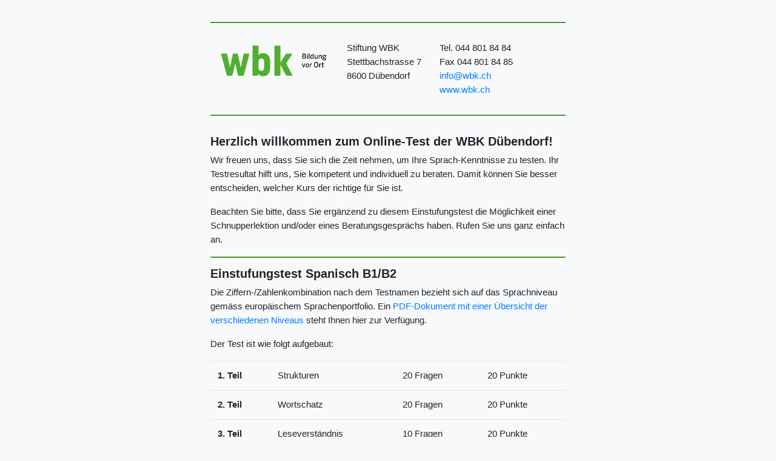

--- FILE ---
content_type: text/html; charset=UTF-8
request_url: https://wbk.boxcom.ch/200.php?id=sp02
body_size: 1836
content:
<!doctype html>
<html lang="de">
  <head>
    <meta charset="utf-8">
    <meta name="viewport" content="width=device-width, initial-scale=1, shrink-to-fit=no">
    <meta name="description" content="">
    <meta name="author" content="">
    <link rel="icon" href="favicon_wbk.ico">
    <title>Einstufungstest WBK Dübendorf</title>
<!--[if lt IE 9]>
<script src="https://oss.maxcdn.com/libs/html5shiv/3.7.0/html5shiv.js"></script>
</script>
<![endif]-->
    <link rel="stylesheet" href="bootstrap/css/bootstrap.min.css">
    <link rel="stylesheet" href="css/all.css">       
    <link rel="stylesheet" href="css/01_wbk.css ">
<script src="bootstrap/assets/jquery-3.3.1.min.js"></script>
<script src="bootstrap/assets/popper.min.js"></script>
<script src="bootstrap/js/bootstrap.min.js"></script>
<script src="bootstrap/assets/holder.js"></script>
   </head>



 
    	<body class="bg-light text-left">       	
 

 
  <div class="spacerM"><hr></div>
  
 
 
<div class="container">
<div class="row justify-content-left">
<div class="col col-auto"><a href="http://www.wbk.ch"><img src="img/wbk_logo_25.png" alt="Einstufungstest WBK Dübendorf" width="180" height="64"></a><div class="spacerS"></div></div>
<div class="col col-auto">Stiftung WBK<br>Stettbachstrasse 7<br>8600 D&uuml;bendorf<div class="spacerS"></div></div>
<div class="col col-auto">Tel.&nbsp;044&nbsp;801&nbsp;84&nbsp;84<br>Fax&nbsp;044&nbsp;801&nbsp;84&nbsp;85<br><a href="mailto:info@wbk.ch" target="_blank">info@wbk.ch</a><br><a href="http://www.wbk.ch" target="_blank">www.wbk.ch</a></div>
</div></div>


 
  <div class="spacerM"><hr></div>
  
 
 

 <div class="row"><div class="col">
<form method="post" action="inc/inc_db_a_user_start.php" name="dolphin" class="needs-validation" novalidate>


 
<h5><strong>Herzlich willkommen zum Online-Test der WBK Dübendorf!</strong></h5>
<p>Wir freuen uns, dass Sie sich die Zeit nehmen, um Ihre Sprach-Kenntnisse zu testen. Ihr Testresultat hilft uns, Sie kompetent und individuell zu beraten. Damit können Sie besser entscheiden, welcher Kurs der richtige für Sie ist.</p>
<p>Beachten Sie bitte, dass Sie ergänzend zu diesem Einstufungstest die Möglichkeit einer Schnupperlektion und/oder eines Beratungsgesprächs haben. Rufen Sie uns ganz einfach an.</p> 
<hr>
<h5><strong>Einstufungstest Spanisch B1/B2</strong></h5>

<p>Die Ziffern-/Zahlenkombination nach dem Testnamen bezieht sich auf das Sprachniveau gem&auml;ss europ&auml;ischem Sprachenportfolio. Ein <a href="pdf/wbk_esp.pdf" target="_blank">PDF-Dokument mit einer &Uuml;bersicht der verschiedenen Niveaus</a> steht Ihnen hier zur Verf&uuml;gung. </p>
<p>Der Test ist wie folgt aufgebaut:</p>
<div class="table-responsive"><table class="table"><tbody>
<tr>  <th scope="row">1. Teil</th><td>Struk&shy;turen</td><td>20 Fragen</td><td>20 Punkte</td></tr>
<tr>  <th scope="row">2. Teil</th><td>Wort&shy;schatz</td><td>20 Fragen</td><td>20 Punkte</td></tr>
<tr>  <th scope="row">3. Teil</th><td>Lese&shy;verst&auml;ndnis</td><td>10 Fragen</td><td>20 Punkte</td></tr>
</tbody></table></div>

<p><strong>Bitte beachten Sie beim L&ouml;sen dieses Tests Folgendes:</strong></p>
<ul type=square>
<li>&Uuml;berpr&uuml;fen Sie Ihre Sprachkenntnisse in allen drei Teilen. Der Schwierigkeitsgrad ist aufsteigend.</li>
<li>Verwenden Sie keine Hilfsmittel.</li>
<li>Die Testdauer ist auf 30 Minuten angesetzt. Sollten Sie fr&uuml;her fertig sein, so hat das keinen Einfluss auf das Resultat. Sp&auml;testens nach 30 Minuten wird der Test jedoch automatisch beendet und alle Fragen, die Sie bis zu diesem Zeitpunkt beantwortet haben, werden bewertet.</li>
<li>Bitte notieren Sie sich alle drei Teilergebnisse oder drucken Sie diese aus.</li></ul>















<div class="spacerM"><hr></div>	
<input type="hidden" name="id" value = "sp02">
<input type="hidden" name="base_group" value = "language">
<button type="submit" class="btn btn-primary">Start Einstufungstest</button></form>
<div class="spacerL">&nbsp;</div>	
</div></div>



    <script>
      // Example starter JavaScript for disabling form submissions if there are invalid fields
      (function() {
        'use strict';

        window.addEventListener('load', function() {
          // Fetch all the forms we want to apply custom Bootstrap validation styles to
          var forms = document.getElementsByClassName('needs-validation');

          // Loop over them and prevent submission
          var validation = Array.prototype.filter.call(forms, function(form) {
            form.addEventListener('submit', function(event) {
              if (form.checkValidity() === false) {
                event.preventDefault();
                event.stopPropagation();
              }
              form.classList.add('was-validated');
            }, false);
          });
        }, false);
      })();
    </script>



</body></html>

--- FILE ---
content_type: text/css
request_url: https://wbk.boxcom.ch/css/all.css
body_size: 270
content:
html,
body {
  height: 100%;
}

body {
  align-items: center;
  padding-top: 7px;
  padding-bottom: 7px;
  padding-left: 7px;
  padding-right: 7px;
  background-color: #f5f5f5;
  max-width: 600px;
  margin: auto;
  
  font-size: 0.92rem; 
  font-weight: 400;
  line-height: 1.6;
  color: #212529;
  text-align: left;
  background-color: #f5f5f5;
}

/* ------------------------------------------------------------------------------------------ */

.card-body {
  -ms-flex: 1 1 auto;
  flex: 1 1 auto;
  padding-left: 0.8rem;
  padding-right: 0.8rem;
  padding-top: 0rem;
  padding-bottom: 0rem;
}

/* ------------------------------------------------------------------------------------------ */

.spacerS {
    margin-top: 1em;
    margin-bottom: 1em; }
.spacerM {
    margin-top: 2em;
    margin-bottom: 2em; }	
.spacerL {
    margin-top: 3em;
    margin-bottom: 3em; }	

/* ------------------------------------------------------------------------------------------ */

label {
font-weight:bold;
}

.custom-control-label {
  position: absolute;
}

.custom-control {
  position: relative;
  display: block;
/*  line-height:1.3; 
  padding-top: 1.3rem;
  padding-bottom: 1.3rem; */
}

.amat_radio {
  line-height:1.2; 
  padding-top: 0.7rem;
  padding-bottom: 0.7rem;
}

--- FILE ---
content_type: text/css
request_url: https://wbk.boxcom.ch/css/01_wbk.css
body_size: 377
content:
/* ------------------------------------------------------------------------------------------ 
   #50af31 / 80,175,49 = 01 wbk / 02 bwz green
   #408b27 / 64,139,39 = btn hover green (darker)
--------------------------------------------------------------------------------------------- */


/* ------------------------------------------------------------------------------------------ */

hr {
    display: block;
    margin-top: 1em;
    margin-bottom: 1em;
    margin-left: auto;
    margin-right: auto;
    color:#50af31;
	background-color: #50af31;
    border-width: 2px;
}

/* ------------------------------------------------------------------------------------------ */

.card 	 { border: 1px solid rgba(64, 139, 39, 1.00); }		
.card_bg { background:       rgba(64, 139, 39, 0.10); }

/* ------------------------------------------------------------------------------------------ */

.btn:hover, .btn:focus {
  text-decoration: none;
}

.btn:focus, .btn.focus {
  outline: 0;
  box-shadow: 0 0 0 0.2rem rgba(64, 139, 39, 0.25);
}

.btn.disabled, .btn:disabled {
  opacity: 0.65;
}

.btn:not(:disabled):not(.disabled) {
  cursor: pointer;
}

a.btn.disabled,
fieldset:disabled a.btn {
  pointer-events: none;
}

.btn-primary {
    color: #fff;
    background-color: #50af31;
    border-color: #50af31;
}

.btn-primary:hover {
  color: #fff;
  background-color: #408b27;
  border-color: #408b27;
}

.btn-primary:focus, .btn-primary.focus {
  box-shadow: 0 0 0 0.2rem rgba(64, 139, 39, 0.5);
}

.btn-primary.disabled, .btn-primary:disabled {
  color: #fff;
  background-color: #50af31;
  border-color: #50af31;
}

.btn-primary:not(:disabled):not(.disabled):active, .btn-primary:not(:disabled):not(.disabled).active,
.show > .btn-primary.dropdown-toggle {
  color: #fff;
  background-color: #408b27;
  border-color: #408b27;
}

.btn-primary:not(:disabled):not(.disabled):active:focus, .btn-primary:not(:disabled):not(.disabled).active:focus,
.show > .btn-primary.dropdown-toggle:focus {
  box-shadow: 0 0 0 0.2rem rgba(64, 139, 39, 0.5);
}

/* ------------------------------------------------------------------------------------------ */